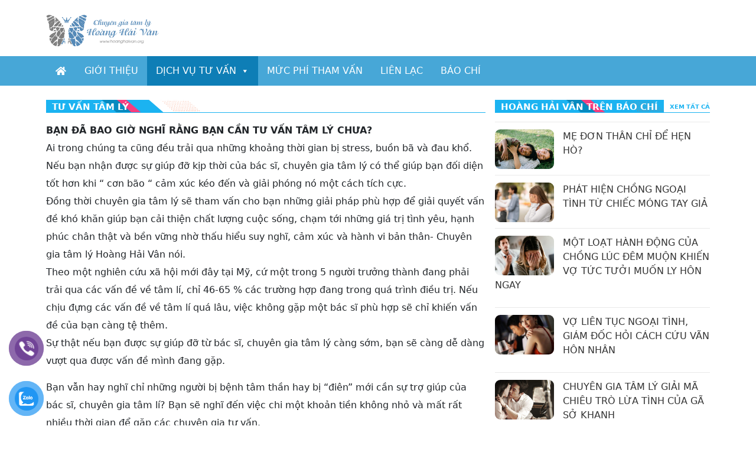

--- FILE ---
content_type: text/html; charset=UTF-8
request_url: https://hoanghaivan.org/tu-van/tu-van-tam-ly/
body_size: 15023
content:
<!DOCTYPE html>
<html lang="en">

<head>
    <meta http-equiv="Content-Type" content="text/html; charset=UTF-8">
    <meta name="viewport" content="width=device-width, initial-scale=1">
            <link rel="shortcut icon" href="https://hoanghaivan.org/wp-content/uploads/2021/08/favicon.png" type="image/x-icon" />
    
    <meta name='robots' content='index, follow, max-image-preview:large, max-snippet:-1, max-video-preview:-1' />

	<!-- This site is optimized with the Yoast SEO plugin v25.6 - https://yoast.com/wordpress/plugins/seo/ -->
	<title>TƯ VẤN TÂM LÝ - Hoanghaivan.org</title>
	<link rel="canonical" href="https://hoanghaivan.org/tu-van/tu-van-tam-ly/" />
	<meta property="og:locale" content="en_US" />
	<meta property="og:type" content="article" />
	<meta property="og:title" content="TƯ VẤN TÂM LÝ - Hoanghaivan.org" />
	<meta property="og:description" content="BẠN ĐÃ BAO GIỜ NGHĨ RẰNG BẠN CẦN TƯ VẤN TÂM LÝ CHƯA? Ai trong chúng ta cũng đều trải qua những khoảng thời gian bị stress, buồn bã và đau khổ. Nếu bạn nhận được sự giúp đỡ kịp thời của bác sĩ, chuyên gia tâm lý có thể giúp bạn đối diện tốt [&hellip;]" />
	<meta property="og:url" content="https://hoanghaivan.org/tu-van/tu-van-tam-ly/" />
	<meta property="og:site_name" content="Hoanghaivan.org" />
	<meta property="article:modified_time" content="2021-09-05T13:22:39+00:00" />
	<meta property="og:image" content="https://i0.wp.com/hoanghaivan.org/wp-content/uploads/2020/08/job-interview.jpg?fit=1024%2C683&ssl=1" />
	<meta property="og:image:width" content="1024" />
	<meta property="og:image:height" content="683" />
	<meta property="og:image:type" content="image/jpeg" />
	<meta name="twitter:card" content="summary_large_image" />
	<meta name="twitter:label1" content="Est. reading time" />
	<meta name="twitter:data1" content="7 minutes" />
	<script type="application/ld+json" class="yoast-schema-graph">{"@context":"https://schema.org","@graph":[{"@type":"WebPage","@id":"https://hoanghaivan.org/tu-van/tu-van-tam-ly/","url":"https://hoanghaivan.org/tu-van/tu-van-tam-ly/","name":"TƯ VẤN TÂM LÝ - Hoanghaivan.org","isPartOf":{"@id":"https://hoanghaivan.org/#website"},"primaryImageOfPage":{"@id":"https://hoanghaivan.org/tu-van/tu-van-tam-ly/#primaryimage"},"image":{"@id":"https://hoanghaivan.org/tu-van/tu-van-tam-ly/#primaryimage"},"thumbnailUrl":"https://hoanghaivan.org/wp-content/uploads/2020/08/job-interview.jpg","datePublished":"2020-08-05T07:17:42+00:00","dateModified":"2021-09-05T13:22:39+00:00","breadcrumb":{"@id":"https://hoanghaivan.org/tu-van/tu-van-tam-ly/#breadcrumb"},"inLanguage":"en-US","potentialAction":[{"@type":"ReadAction","target":["https://hoanghaivan.org/tu-van/tu-van-tam-ly/"]}]},{"@type":"ImageObject","inLanguage":"en-US","@id":"https://hoanghaivan.org/tu-van/tu-van-tam-ly/#primaryimage","url":"https://hoanghaivan.org/wp-content/uploads/2020/08/job-interview.jpg","contentUrl":"https://hoanghaivan.org/wp-content/uploads/2020/08/job-interview.jpg","width":1024,"height":683},{"@type":"BreadcrumbList","@id":"https://hoanghaivan.org/tu-van/tu-van-tam-ly/#breadcrumb","itemListElement":[{"@type":"ListItem","position":1,"name":"Trang chủ","item":"https://hoanghaivan.org/"},{"@type":"ListItem","position":2,"name":"LĨNH VỰC THAM VẤN","item":"https://hoanghaivan.org/tu-van/"},{"@type":"ListItem","position":3,"name":"TƯ VẤN TÂM LÝ"}]},{"@type":"WebSite","@id":"https://hoanghaivan.org/#website","url":"https://hoanghaivan.org/","name":"Hoanghaivan.org","description":"","potentialAction":[{"@type":"SearchAction","target":{"@type":"EntryPoint","urlTemplate":"https://hoanghaivan.org/?s={search_term_string}"},"query-input":{"@type":"PropertyValueSpecification","valueRequired":true,"valueName":"search_term_string"}}],"inLanguage":"en-US"}]}</script>
	<!-- / Yoast SEO plugin. -->


<link rel='dns-prefetch' href='//js.stripe.com' />
<script type="text/javascript">
/* <![CDATA[ */
window._wpemojiSettings = {"baseUrl":"https:\/\/s.w.org\/images\/core\/emoji\/15.0.3\/72x72\/","ext":".png","svgUrl":"https:\/\/s.w.org\/images\/core\/emoji\/15.0.3\/svg\/","svgExt":".svg","source":{"concatemoji":"https:\/\/hoanghaivan.org\/wp-includes\/js\/wp-emoji-release.min.js?ver=6.6.4"}};
/*! This file is auto-generated */
!function(i,n){var o,s,e;function c(e){try{var t={supportTests:e,timestamp:(new Date).valueOf()};sessionStorage.setItem(o,JSON.stringify(t))}catch(e){}}function p(e,t,n){e.clearRect(0,0,e.canvas.width,e.canvas.height),e.fillText(t,0,0);var t=new Uint32Array(e.getImageData(0,0,e.canvas.width,e.canvas.height).data),r=(e.clearRect(0,0,e.canvas.width,e.canvas.height),e.fillText(n,0,0),new Uint32Array(e.getImageData(0,0,e.canvas.width,e.canvas.height).data));return t.every(function(e,t){return e===r[t]})}function u(e,t,n){switch(t){case"flag":return n(e,"\ud83c\udff3\ufe0f\u200d\u26a7\ufe0f","\ud83c\udff3\ufe0f\u200b\u26a7\ufe0f")?!1:!n(e,"\ud83c\uddfa\ud83c\uddf3","\ud83c\uddfa\u200b\ud83c\uddf3")&&!n(e,"\ud83c\udff4\udb40\udc67\udb40\udc62\udb40\udc65\udb40\udc6e\udb40\udc67\udb40\udc7f","\ud83c\udff4\u200b\udb40\udc67\u200b\udb40\udc62\u200b\udb40\udc65\u200b\udb40\udc6e\u200b\udb40\udc67\u200b\udb40\udc7f");case"emoji":return!n(e,"\ud83d\udc26\u200d\u2b1b","\ud83d\udc26\u200b\u2b1b")}return!1}function f(e,t,n){var r="undefined"!=typeof WorkerGlobalScope&&self instanceof WorkerGlobalScope?new OffscreenCanvas(300,150):i.createElement("canvas"),a=r.getContext("2d",{willReadFrequently:!0}),o=(a.textBaseline="top",a.font="600 32px Arial",{});return e.forEach(function(e){o[e]=t(a,e,n)}),o}function t(e){var t=i.createElement("script");t.src=e,t.defer=!0,i.head.appendChild(t)}"undefined"!=typeof Promise&&(o="wpEmojiSettingsSupports",s=["flag","emoji"],n.supports={everything:!0,everythingExceptFlag:!0},e=new Promise(function(e){i.addEventListener("DOMContentLoaded",e,{once:!0})}),new Promise(function(t){var n=function(){try{var e=JSON.parse(sessionStorage.getItem(o));if("object"==typeof e&&"number"==typeof e.timestamp&&(new Date).valueOf()<e.timestamp+604800&&"object"==typeof e.supportTests)return e.supportTests}catch(e){}return null}();if(!n){if("undefined"!=typeof Worker&&"undefined"!=typeof OffscreenCanvas&&"undefined"!=typeof URL&&URL.createObjectURL&&"undefined"!=typeof Blob)try{var e="postMessage("+f.toString()+"("+[JSON.stringify(s),u.toString(),p.toString()].join(",")+"));",r=new Blob([e],{type:"text/javascript"}),a=new Worker(URL.createObjectURL(r),{name:"wpTestEmojiSupports"});return void(a.onmessage=function(e){c(n=e.data),a.terminate(),t(n)})}catch(e){}c(n=f(s,u,p))}t(n)}).then(function(e){for(var t in e)n.supports[t]=e[t],n.supports.everything=n.supports.everything&&n.supports[t],"flag"!==t&&(n.supports.everythingExceptFlag=n.supports.everythingExceptFlag&&n.supports[t]);n.supports.everythingExceptFlag=n.supports.everythingExceptFlag&&!n.supports.flag,n.DOMReady=!1,n.readyCallback=function(){n.DOMReady=!0}}).then(function(){return e}).then(function(){var e;n.supports.everything||(n.readyCallback(),(e=n.source||{}).concatemoji?t(e.concatemoji):e.wpemoji&&e.twemoji&&(t(e.twemoji),t(e.wpemoji)))}))}((window,document),window._wpemojiSettings);
/* ]]> */
</script>
<style id='wp-emoji-styles-inline-css' type='text/css'>

	img.wp-smiley, img.emoji {
		display: inline !important;
		border: none !important;
		box-shadow: none !important;
		height: 1em !important;
		width: 1em !important;
		margin: 0 0.07em !important;
		vertical-align: -0.1em !important;
		background: none !important;
		padding: 0 !important;
	}
</style>
<link rel='stylesheet' id='wp-block-library-css' href='https://hoanghaivan.org/wp-includes/css/dist/block-library/style.min.css?ver=6.6.4' type='text/css' media='all' />
<style id='classic-theme-styles-inline-css' type='text/css'>
/*! This file is auto-generated */
.wp-block-button__link{color:#fff;background-color:#32373c;border-radius:9999px;box-shadow:none;text-decoration:none;padding:calc(.667em + 2px) calc(1.333em + 2px);font-size:1.125em}.wp-block-file__button{background:#32373c;color:#fff;text-decoration:none}
</style>
<style id='global-styles-inline-css' type='text/css'>
:root{--wp--preset--aspect-ratio--square: 1;--wp--preset--aspect-ratio--4-3: 4/3;--wp--preset--aspect-ratio--3-4: 3/4;--wp--preset--aspect-ratio--3-2: 3/2;--wp--preset--aspect-ratio--2-3: 2/3;--wp--preset--aspect-ratio--16-9: 16/9;--wp--preset--aspect-ratio--9-16: 9/16;--wp--preset--color--black: #000000;--wp--preset--color--cyan-bluish-gray: #abb8c3;--wp--preset--color--white: #ffffff;--wp--preset--color--pale-pink: #f78da7;--wp--preset--color--vivid-red: #cf2e2e;--wp--preset--color--luminous-vivid-orange: #ff6900;--wp--preset--color--luminous-vivid-amber: #fcb900;--wp--preset--color--light-green-cyan: #7bdcb5;--wp--preset--color--vivid-green-cyan: #00d084;--wp--preset--color--pale-cyan-blue: #8ed1fc;--wp--preset--color--vivid-cyan-blue: #0693e3;--wp--preset--color--vivid-purple: #9b51e0;--wp--preset--gradient--vivid-cyan-blue-to-vivid-purple: linear-gradient(135deg,rgba(6,147,227,1) 0%,rgb(155,81,224) 100%);--wp--preset--gradient--light-green-cyan-to-vivid-green-cyan: linear-gradient(135deg,rgb(122,220,180) 0%,rgb(0,208,130) 100%);--wp--preset--gradient--luminous-vivid-amber-to-luminous-vivid-orange: linear-gradient(135deg,rgba(252,185,0,1) 0%,rgba(255,105,0,1) 100%);--wp--preset--gradient--luminous-vivid-orange-to-vivid-red: linear-gradient(135deg,rgba(255,105,0,1) 0%,rgb(207,46,46) 100%);--wp--preset--gradient--very-light-gray-to-cyan-bluish-gray: linear-gradient(135deg,rgb(238,238,238) 0%,rgb(169,184,195) 100%);--wp--preset--gradient--cool-to-warm-spectrum: linear-gradient(135deg,rgb(74,234,220) 0%,rgb(151,120,209) 20%,rgb(207,42,186) 40%,rgb(238,44,130) 60%,rgb(251,105,98) 80%,rgb(254,248,76) 100%);--wp--preset--gradient--blush-light-purple: linear-gradient(135deg,rgb(255,206,236) 0%,rgb(152,150,240) 100%);--wp--preset--gradient--blush-bordeaux: linear-gradient(135deg,rgb(254,205,165) 0%,rgb(254,45,45) 50%,rgb(107,0,62) 100%);--wp--preset--gradient--luminous-dusk: linear-gradient(135deg,rgb(255,203,112) 0%,rgb(199,81,192) 50%,rgb(65,88,208) 100%);--wp--preset--gradient--pale-ocean: linear-gradient(135deg,rgb(255,245,203) 0%,rgb(182,227,212) 50%,rgb(51,167,181) 100%);--wp--preset--gradient--electric-grass: linear-gradient(135deg,rgb(202,248,128) 0%,rgb(113,206,126) 100%);--wp--preset--gradient--midnight: linear-gradient(135deg,rgb(2,3,129) 0%,rgb(40,116,252) 100%);--wp--preset--font-size--small: 13px;--wp--preset--font-size--medium: 20px;--wp--preset--font-size--large: 36px;--wp--preset--font-size--x-large: 42px;--wp--preset--spacing--20: 0.44rem;--wp--preset--spacing--30: 0.67rem;--wp--preset--spacing--40: 1rem;--wp--preset--spacing--50: 1.5rem;--wp--preset--spacing--60: 2.25rem;--wp--preset--spacing--70: 3.38rem;--wp--preset--spacing--80: 5.06rem;--wp--preset--shadow--natural: 6px 6px 9px rgba(0, 0, 0, 0.2);--wp--preset--shadow--deep: 12px 12px 50px rgba(0, 0, 0, 0.4);--wp--preset--shadow--sharp: 6px 6px 0px rgba(0, 0, 0, 0.2);--wp--preset--shadow--outlined: 6px 6px 0px -3px rgba(255, 255, 255, 1), 6px 6px rgba(0, 0, 0, 1);--wp--preset--shadow--crisp: 6px 6px 0px rgba(0, 0, 0, 1);}:where(.is-layout-flex){gap: 0.5em;}:where(.is-layout-grid){gap: 0.5em;}body .is-layout-flex{display: flex;}.is-layout-flex{flex-wrap: wrap;align-items: center;}.is-layout-flex > :is(*, div){margin: 0;}body .is-layout-grid{display: grid;}.is-layout-grid > :is(*, div){margin: 0;}:where(.wp-block-columns.is-layout-flex){gap: 2em;}:where(.wp-block-columns.is-layout-grid){gap: 2em;}:where(.wp-block-post-template.is-layout-flex){gap: 1.25em;}:where(.wp-block-post-template.is-layout-grid){gap: 1.25em;}.has-black-color{color: var(--wp--preset--color--black) !important;}.has-cyan-bluish-gray-color{color: var(--wp--preset--color--cyan-bluish-gray) !important;}.has-white-color{color: var(--wp--preset--color--white) !important;}.has-pale-pink-color{color: var(--wp--preset--color--pale-pink) !important;}.has-vivid-red-color{color: var(--wp--preset--color--vivid-red) !important;}.has-luminous-vivid-orange-color{color: var(--wp--preset--color--luminous-vivid-orange) !important;}.has-luminous-vivid-amber-color{color: var(--wp--preset--color--luminous-vivid-amber) !important;}.has-light-green-cyan-color{color: var(--wp--preset--color--light-green-cyan) !important;}.has-vivid-green-cyan-color{color: var(--wp--preset--color--vivid-green-cyan) !important;}.has-pale-cyan-blue-color{color: var(--wp--preset--color--pale-cyan-blue) !important;}.has-vivid-cyan-blue-color{color: var(--wp--preset--color--vivid-cyan-blue) !important;}.has-vivid-purple-color{color: var(--wp--preset--color--vivid-purple) !important;}.has-black-background-color{background-color: var(--wp--preset--color--black) !important;}.has-cyan-bluish-gray-background-color{background-color: var(--wp--preset--color--cyan-bluish-gray) !important;}.has-white-background-color{background-color: var(--wp--preset--color--white) !important;}.has-pale-pink-background-color{background-color: var(--wp--preset--color--pale-pink) !important;}.has-vivid-red-background-color{background-color: var(--wp--preset--color--vivid-red) !important;}.has-luminous-vivid-orange-background-color{background-color: var(--wp--preset--color--luminous-vivid-orange) !important;}.has-luminous-vivid-amber-background-color{background-color: var(--wp--preset--color--luminous-vivid-amber) !important;}.has-light-green-cyan-background-color{background-color: var(--wp--preset--color--light-green-cyan) !important;}.has-vivid-green-cyan-background-color{background-color: var(--wp--preset--color--vivid-green-cyan) !important;}.has-pale-cyan-blue-background-color{background-color: var(--wp--preset--color--pale-cyan-blue) !important;}.has-vivid-cyan-blue-background-color{background-color: var(--wp--preset--color--vivid-cyan-blue) !important;}.has-vivid-purple-background-color{background-color: var(--wp--preset--color--vivid-purple) !important;}.has-black-border-color{border-color: var(--wp--preset--color--black) !important;}.has-cyan-bluish-gray-border-color{border-color: var(--wp--preset--color--cyan-bluish-gray) !important;}.has-white-border-color{border-color: var(--wp--preset--color--white) !important;}.has-pale-pink-border-color{border-color: var(--wp--preset--color--pale-pink) !important;}.has-vivid-red-border-color{border-color: var(--wp--preset--color--vivid-red) !important;}.has-luminous-vivid-orange-border-color{border-color: var(--wp--preset--color--luminous-vivid-orange) !important;}.has-luminous-vivid-amber-border-color{border-color: var(--wp--preset--color--luminous-vivid-amber) !important;}.has-light-green-cyan-border-color{border-color: var(--wp--preset--color--light-green-cyan) !important;}.has-vivid-green-cyan-border-color{border-color: var(--wp--preset--color--vivid-green-cyan) !important;}.has-pale-cyan-blue-border-color{border-color: var(--wp--preset--color--pale-cyan-blue) !important;}.has-vivid-cyan-blue-border-color{border-color: var(--wp--preset--color--vivid-cyan-blue) !important;}.has-vivid-purple-border-color{border-color: var(--wp--preset--color--vivid-purple) !important;}.has-vivid-cyan-blue-to-vivid-purple-gradient-background{background: var(--wp--preset--gradient--vivid-cyan-blue-to-vivid-purple) !important;}.has-light-green-cyan-to-vivid-green-cyan-gradient-background{background: var(--wp--preset--gradient--light-green-cyan-to-vivid-green-cyan) !important;}.has-luminous-vivid-amber-to-luminous-vivid-orange-gradient-background{background: var(--wp--preset--gradient--luminous-vivid-amber-to-luminous-vivid-orange) !important;}.has-luminous-vivid-orange-to-vivid-red-gradient-background{background: var(--wp--preset--gradient--luminous-vivid-orange-to-vivid-red) !important;}.has-very-light-gray-to-cyan-bluish-gray-gradient-background{background: var(--wp--preset--gradient--very-light-gray-to-cyan-bluish-gray) !important;}.has-cool-to-warm-spectrum-gradient-background{background: var(--wp--preset--gradient--cool-to-warm-spectrum) !important;}.has-blush-light-purple-gradient-background{background: var(--wp--preset--gradient--blush-light-purple) !important;}.has-blush-bordeaux-gradient-background{background: var(--wp--preset--gradient--blush-bordeaux) !important;}.has-luminous-dusk-gradient-background{background: var(--wp--preset--gradient--luminous-dusk) !important;}.has-pale-ocean-gradient-background{background: var(--wp--preset--gradient--pale-ocean) !important;}.has-electric-grass-gradient-background{background: var(--wp--preset--gradient--electric-grass) !important;}.has-midnight-gradient-background{background: var(--wp--preset--gradient--midnight) !important;}.has-small-font-size{font-size: var(--wp--preset--font-size--small) !important;}.has-medium-font-size{font-size: var(--wp--preset--font-size--medium) !important;}.has-large-font-size{font-size: var(--wp--preset--font-size--large) !important;}.has-x-large-font-size{font-size: var(--wp--preset--font-size--x-large) !important;}
:where(.wp-block-post-template.is-layout-flex){gap: 1.25em;}:where(.wp-block-post-template.is-layout-grid){gap: 1.25em;}
:where(.wp-block-columns.is-layout-flex){gap: 2em;}:where(.wp-block-columns.is-layout-grid){gap: 2em;}
:root :where(.wp-block-pullquote){font-size: 1.5em;line-height: 1.6;}
</style>
<link rel='stylesheet' id='contact-form-7-css' href='https://hoanghaivan.org/wp-content/plugins/contact-form-7/includes/css/styles.css?ver=6.0.6' type='text/css' media='all' />
<link rel='stylesheet' id='wpecpp-css' href='https://hoanghaivan.org/wp-content/plugins/wp-ecommerce-paypal/assets/css/wpecpp.css?ver=2.0.3' type='text/css' media='all' />
<link rel='stylesheet' id='pzf-style-css' href='https://hoanghaivan.org/wp-content/plugins/button-contact-vr/legacy/css/style.css?ver=1' type='text/css' media='all' />
<link rel='stylesheet' id='megamenu-css' href='https://hoanghaivan.org/wp-content/uploads/maxmegamenu/style.css?ver=01d79c' type='text/css' media='all' />
<link rel='stylesheet' id='dashicons-css' href='https://hoanghaivan.org/wp-includes/css/dashicons.min.css?ver=6.6.4' type='text/css' media='all' />
<link rel='stylesheet' id='megamenu-genericons-css' href='https://hoanghaivan.org/wp-content/plugins/megamenu-pro/icons/genericons/genericons/genericons.css?ver=2.1.1' type='text/css' media='all' />
<link rel='stylesheet' id='megamenu-fontawesome-css' href='https://hoanghaivan.org/wp-content/plugins/megamenu-pro/icons/fontawesome/css/font-awesome.min.css?ver=2.1.1' type='text/css' media='all' />
<link rel='stylesheet' id='megamenu-fontawesome5-css' href='https://hoanghaivan.org/wp-content/plugins/megamenu-pro/icons/fontawesome5/css/all.min.css?ver=2.1.1' type='text/css' media='all' />
<link rel='stylesheet' id='ez-icomoon-css' href='https://hoanghaivan.org/wp-content/plugins/netweb-easy-table-of-contents/vendor/icomoon/style.min.css?ver=2.0.17' type='text/css' media='all' />
<link rel='stylesheet' id='ez-toc-css' href='https://hoanghaivan.org/wp-content/plugins/netweb-easy-table-of-contents/assets/css/screen.min.css?ver=2.0.17' type='text/css' media='all' />
<style id='ez-toc-inline-css' type='text/css'>
div#ez-toc-container p.ez-toc-title {font-size: 120%;}div#ez-toc-container p.ez-toc-title {font-weight: 500;}div#ez-toc-container ul li {font-size: 95%;}
</style>
<script type="text/javascript" src="https://hoanghaivan.org/wp-includes/js/jquery/jquery.min.js?ver=3.7.1" id="jquery-core-js"></script>
<script type="text/javascript" src="https://hoanghaivan.org/wp-includes/js/jquery/jquery-migrate.min.js?ver=3.4.1" id="jquery-migrate-js"></script>
<link rel="https://api.w.org/" href="https://hoanghaivan.org/wp-json/" /><link rel="alternate" title="JSON" type="application/json" href="https://hoanghaivan.org/wp-json/wp/v2/pages/473" /><link rel="EditURI" type="application/rsd+xml" title="RSD" href="https://hoanghaivan.org/xmlrpc.php?rsd" />
<meta name="generator" content="WordPress 6.6.4" />
<link rel='shortlink' href='https://hoanghaivan.org/?p=473' />
<link rel="alternate" title="oEmbed (JSON)" type="application/json+oembed" href="https://hoanghaivan.org/wp-json/oembed/1.0/embed?url=https%3A%2F%2Fhoanghaivan.org%2Ftu-van%2Ftu-van-tam-ly%2F" />
<link rel="alternate" title="oEmbed (XML)" type="text/xml+oembed" href="https://hoanghaivan.org/wp-json/oembed/1.0/embed?url=https%3A%2F%2Fhoanghaivan.org%2Ftu-van%2Ftu-van-tam-ly%2F&#038;format=xml" />
		<script>
			document.documentElement.className = document.documentElement.className.replace( 'no-js', 'js' );
		</script>
				<style>
			.no-js img.lazyload { display: none; }
			figure.wp-block-image img.lazyloading { min-width: 150px; }
							.lazyload, .lazyloading { opacity: 0; }
				.lazyloaded {
					opacity: 1;
					transition: opacity 400ms;
					transition-delay: 0ms;
				}
					</style>
				<style type="text/css" id="wp-custom-css">
			.wp-block-columns {
    display: flex;
    margin-bottom: 1.75em;
    box-sizing: border-box;
    flex-wrap: wrap!important;
    align-items: normal!important;
}		</style>
		<style type="text/css">/** Mega Menu CSS: fs **/</style>


    <!-- Bootstrap CSS -->
    <link href="https://cdn.jsdelivr.net/npm/bootstrap@5.0.2/dist/css/bootstrap.min.css" rel="stylesheet" integrity="sha384-EVSTQN3/azprG1Anm3QDgpJLIm9Nao0Yz1ztcQTwFspd3yD65VohhpuuCOmLASjC" crossorigin="anonymous">
    <script src="https://cdn.jsdelivr.net/npm/bootstrap@5.0.2/dist/js/bootstrap.bundle.min.js" integrity="sha384-MrcW6ZMFYlzcLA8Nl+NtUVF0sA7MsXsP1UyJoMp4YLEuNSfAP+JcXn/tWtIaxVXM" crossorigin="anonymous"></script>
    <script src="https://ajax.googleapis.com/ajax/libs/jquery/2.1.1/jquery.min.js"></script>
    <link type="text/css" rel="stylesheet" href="https://hoanghaivan.org/wp-content/themes/hoanghaivan/style.css" media="screen,projection">


    <link href="https://hoanghaivan.org/wp-content/themes/hoanghaivan/fontawesome-5/css/fontawesome.css" rel="stylesheet">
    <link href="https://hoanghaivan.org/wp-content/themes/hoanghaivan/fontawesome-5/css/brands.css" rel="stylesheet">
    <link href="https://hoanghaivan.org/wp-content/themes/hoanghaivan/fontawesome-5/css/solid.css" rel="stylesheet">

    <link rel="stylesheet" type="text/css" href="https://hoanghaivan.org/wp-content/themes/hoanghaivan/slick/slick.css">
    <link rel="stylesheet" type="text/css" href="https://hoanghaivan.org/wp-content/themes/hoanghaivan/slick/slick-theme.css">



</head>

<body>
    <div class="header-netweb-top">
    <div class="container ">
        <div class="row">
            <div class="col-sm-12 hide-mobile">
                <div class="logo-ok">
                    <a href="https://hoanghaivan.org/"> <img  data-src='https://hoanghaivan.org/wp-content/uploads/2024/02/logo9-ngang.png' class='lazyload' src='[data-uri]'><noscript><img  data-src='https://hoanghaivan.org/wp-content/uploads/2024/02/logo9-ngang.png' class='lazyload' src='[data-uri]'><noscript><img src="https://hoanghaivan.org/wp-content/uploads/2024/02/logo9-ngang.png"></noscript></noscript></a>
                </div>
            </div>

            <div class="col-sm-12 display-mobile">
                <div class="menu-netweb-mobile">
                    <div id="mega-menu-wrap-menu_mobie" class="mega-menu-wrap"><div class="mega-menu-toggle"><div class="mega-toggle-blocks-left"><div class='mega-toggle-block mega-logo-block mega-toggle-block-1' id='mega-toggle-block-1'><a class="mega-menu-logo" href="https://hoanghaivan.org/" target="_self"><img  data-src="https://hoanghaivan.org/wp-content/uploads/2024/02/logo9-ngang-mobile1.jpg" class="mega-menu-logo lazyload" src="[data-uri]" /><noscript><img  data-src="https://hoanghaivan.org/wp-content/uploads/2024/02/logo9-ngang-mobile1.jpg" class="mega-menu-logo lazyload" src="[data-uri]" /><noscript><img class="mega-menu-logo" src="https://hoanghaivan.org/wp-content/uploads/2024/02/logo9-ngang-mobile1.jpg" /></noscript></noscript></a></div></div><div class="mega-toggle-blocks-center"></div><div class="mega-toggle-blocks-right"><div class='mega-toggle-block mega-menu-toggle-animated-block mega-toggle-block-2' id='mega-toggle-block-2'><button aria-label="Toggle Menu" class="mega-toggle-animated mega-toggle-animated-slider" type="button" aria-expanded="false">
                  <span class="mega-toggle-animated-box">
                    <span class="mega-toggle-animated-inner"></span>
                  </span>
                </button></div></div></div><ul id="mega-menu-menu_mobie" class="mega-menu max-mega-menu mega-menu-horizontal mega-no-js" data-event="hover_intent" data-effect="fade_up" data-effect-speed="200" data-effect-mobile="disabled" data-effect-speed-mobile="0" data-mobile-force-width="false" data-second-click="go" data-document-click="collapse" data-vertical-behaviour="standard" data-breakpoint="768" data-unbind="true" data-mobile-state="collapse_all" data-mobile-direction="vertical" data-hover-intent-timeout="300" data-hover-intent-interval="100"><li class="mega-hide-mobile mega-menu-item mega-menu-item-type-post_type mega-menu-item-object-page mega-menu-item-home mega-align-bottom-left mega-menu-flyout mega-has-icon mega-icon-left mega-hide-text mega-menu-item-2269 hide-mobile" id="mega-menu-item-2269"><a class="fas fa-home mega-menu-link" href="https://hoanghaivan.org/" tabindex="0" aria-label="Trang chủ"></a></li><li class="mega-menu-item mega-menu-item-type-post_type mega-menu-item-object-page mega-align-bottom-left mega-menu-flyout mega-menu-item-785" id="mega-menu-item-785"><a class="mega-menu-link" href="https://hoanghaivan.org/gioi-thieu/" tabindex="0">Giới thiệu</a></li><li class="mega-menu-item mega-menu-item-type-post_type mega-menu-item-object-page mega-current-page-ancestor mega-current-menu-ancestor mega-current-menu-parent mega-current-page-parent mega-current_page_parent mega-current_page_ancestor mega-menu-item-has-children mega-align-bottom-left mega-menu-flyout mega-menu-item-777" id="mega-menu-item-777"><a class="mega-menu-link" href="https://hoanghaivan.org/tu-van/" aria-expanded="false" tabindex="0">DỊCH VỤ TƯ VẤN<span class="mega-indicator" aria-hidden="true"></span></a>
<ul class="mega-sub-menu">
<li class="mega-menu-item mega-menu-item-type-post_type mega-menu-item-object-page mega-current-menu-item mega-page_item mega-page-item-473 mega-current_page_item mega-menu-item-780" id="mega-menu-item-780"><a class="mega-menu-link" href="https://hoanghaivan.org/tu-van/tu-van-tam-ly/" aria-current="page">Tư vấn tâm lý</a></li><li class="mega-menu-item mega-menu-item-type-post_type mega-menu-item-object-page mega-menu-item-779" id="mega-menu-item-779"><a class="mega-menu-link" href="https://hoanghaivan.org/tu-van/tu-van-hon-nhan/">Tư vấn hôn nhân</a></li><li class="mega-menu-item mega-menu-item-type-post_type mega-menu-item-object-page mega-menu-item-778" id="mega-menu-item-778"><a class="mega-menu-link" href="https://hoanghaivan.org/tu-van/tu-van-ngoai-tinh/">Ngoại tình &#038; Ly hôn</a></li><li class="mega-menu-item mega-menu-item-type-post_type mega-menu-item-object-page mega-menu-item-774" id="mega-menu-item-774"><a class="mega-menu-link" href="https://hoanghaivan.org/tu-van-tam-ly-tre-em/">Tư vấn tâm lý trẻ em</a></li></ul>
</li><li class="mega-menu-item mega-menu-item-type-post_type mega-menu-item-object-page mega-align-bottom-left mega-menu-flyout mega-menu-item-3089" id="mega-menu-item-3089"><a class="mega-menu-link" href="https://hoanghaivan.org/muc-phi-tham-van/" tabindex="0">MỨC PHÍ THAM VẤN</a></li><li class="mega-menu-item mega-menu-item-type-post_type mega-menu-item-object-page mega-align-bottom-left mega-menu-flyout mega-menu-item-775" id="mega-menu-item-775"><a class="mega-menu-link" href="https://hoanghaivan.org/lien-lac/" tabindex="0">Liên lạc</a></li><li class="mega-menu-item mega-menu-item-type-taxonomy mega-menu-item-object-category mega-align-bottom-left mega-menu-flyout mega-menu-item-2504" id="mega-menu-item-2504"><a class="mega-menu-link" href="https://hoanghaivan.org/hoang-hai-van-tren-bao-chi/" tabindex="0">Báo chí</a></li></ul></div>                </div>
            </div>
        </div>
    </div>
</div>
<div class="header-main-netweb">
    <div class="container">
        <div class="row">
            <div class="col-sm-12 hide-mobile">
                <div id="mega-menu-wrap-header_menu" class="mega-menu-wrap"><div class="mega-menu-toggle"><div class="mega-toggle-blocks-left"><div class='mega-toggle-block mega-logo-block mega-toggle-block-1' id='mega-toggle-block-1'><a class="mega-menu-logo" href="https://hoanghaivan.org/" target="_self"><img  data-src="https://hoanghaivan.org/wp-content/uploads/2024/02/logo9-ngang-mobile1.jpg" class="mega-menu-logo lazyload" src="[data-uri]" /><noscript><img  data-src="https://hoanghaivan.org/wp-content/uploads/2024/02/logo9-ngang-mobile1.jpg" class="mega-menu-logo lazyload" src="[data-uri]" /><noscript><img class="mega-menu-logo" src="https://hoanghaivan.org/wp-content/uploads/2024/02/logo9-ngang-mobile1.jpg" /></noscript></noscript></a></div></div><div class="mega-toggle-blocks-center"></div><div class="mega-toggle-blocks-right"><div class='mega-toggle-block mega-menu-toggle-animated-block mega-toggle-block-2' id='mega-toggle-block-2'><button aria-label="Toggle Menu" class="mega-toggle-animated mega-toggle-animated-slider" type="button" aria-expanded="false">
                  <span class="mega-toggle-animated-box">
                    <span class="mega-toggle-animated-inner"></span>
                  </span>
                </button></div></div></div><ul id="mega-menu-header_menu" class="mega-menu max-mega-menu mega-menu-horizontal mega-no-js" data-event="hover_intent" data-effect="fade_up" data-effect-speed="200" data-effect-mobile="disabled" data-effect-speed-mobile="0" data-mobile-force-width="false" data-second-click="go" data-document-click="collapse" data-vertical-behaviour="standard" data-breakpoint="768" data-unbind="true" data-mobile-state="collapse_all" data-mobile-direction="vertical" data-hover-intent-timeout="300" data-hover-intent-interval="100"><li class="mega-hide-mobile mega-menu-item mega-menu-item-type-post_type mega-menu-item-object-page mega-menu-item-home mega-align-bottom-left mega-menu-flyout mega-has-icon mega-icon-left mega-hide-text mega-menu-item-2269 hide-mobile" id="mega-menu-item-2269"><a class="fas fa-home mega-menu-link" href="https://hoanghaivan.org/" tabindex="0" aria-label="Trang chủ"></a></li><li class="mega-menu-item mega-menu-item-type-post_type mega-menu-item-object-page mega-align-bottom-left mega-menu-flyout mega-menu-item-785" id="mega-menu-item-785"><a class="mega-menu-link" href="https://hoanghaivan.org/gioi-thieu/" tabindex="0">Giới thiệu</a></li><li class="mega-menu-item mega-menu-item-type-post_type mega-menu-item-object-page mega-current-page-ancestor mega-current-menu-ancestor mega-current-menu-parent mega-current-page-parent mega-current_page_parent mega-current_page_ancestor mega-menu-item-has-children mega-align-bottom-left mega-menu-flyout mega-menu-item-777" id="mega-menu-item-777"><a class="mega-menu-link" href="https://hoanghaivan.org/tu-van/" aria-expanded="false" tabindex="0">DỊCH VỤ TƯ VẤN<span class="mega-indicator" aria-hidden="true"></span></a>
<ul class="mega-sub-menu">
<li class="mega-menu-item mega-menu-item-type-post_type mega-menu-item-object-page mega-current-menu-item mega-page_item mega-page-item-473 mega-current_page_item mega-menu-item-780" id="mega-menu-item-780"><a class="mega-menu-link" href="https://hoanghaivan.org/tu-van/tu-van-tam-ly/" aria-current="page">Tư vấn tâm lý</a></li><li class="mega-menu-item mega-menu-item-type-post_type mega-menu-item-object-page mega-menu-item-779" id="mega-menu-item-779"><a class="mega-menu-link" href="https://hoanghaivan.org/tu-van/tu-van-hon-nhan/">Tư vấn hôn nhân</a></li><li class="mega-menu-item mega-menu-item-type-post_type mega-menu-item-object-page mega-menu-item-778" id="mega-menu-item-778"><a class="mega-menu-link" href="https://hoanghaivan.org/tu-van/tu-van-ngoai-tinh/">Ngoại tình &#038; Ly hôn</a></li><li class="mega-menu-item mega-menu-item-type-post_type mega-menu-item-object-page mega-menu-item-774" id="mega-menu-item-774"><a class="mega-menu-link" href="https://hoanghaivan.org/tu-van-tam-ly-tre-em/">Tư vấn tâm lý trẻ em</a></li></ul>
</li><li class="mega-menu-item mega-menu-item-type-post_type mega-menu-item-object-page mega-align-bottom-left mega-menu-flyout mega-menu-item-3089" id="mega-menu-item-3089"><a class="mega-menu-link" href="https://hoanghaivan.org/muc-phi-tham-van/" tabindex="0">MỨC PHÍ THAM VẤN</a></li><li class="mega-menu-item mega-menu-item-type-post_type mega-menu-item-object-page mega-align-bottom-left mega-menu-flyout mega-menu-item-775" id="mega-menu-item-775"><a class="mega-menu-link" href="https://hoanghaivan.org/lien-lac/" tabindex="0">Liên lạc</a></li><li class="mega-menu-item mega-menu-item-type-taxonomy mega-menu-item-object-category mega-align-bottom-left mega-menu-flyout mega-menu-item-2504" id="mega-menu-item-2504"><a class="mega-menu-link" href="https://hoanghaivan.org/hoang-hai-van-tren-bao-chi/" tabindex="0">Báo chí</a></li></ul></div>            </div>
        </div>
    </div>
</div>
<br>
<div class="container">
    <div class="row">
        <div class="col-sm-8 content-bv-tt">


            <div class="flex-1 pr-15">
                <div class="caption-more-detail">
                    <div class="caption">
                        <!-- <a class="title" href="#" title="Tin mới nhất">
                            <span>Mới nhất</span>
                        </a> -->

                        <a class="title" href="https://hoanghaivan.org/tu-van/tu-van-tam-ly/">

                            <span>
                                TƯ VẤN TÂM LÝ                            </span>
                        </a>
                    </div>
                </div>



                <p><strong>BẠN ĐÃ BAO GIỜ NGHĨ RẰNG BẠN CẦN TƯ VẤN TÂM LÝ CHƯA?</strong><br />
Ai trong chúng ta cũng đều trải qua những khoảng thời gian bị stress, buồn bã và đau khổ. Nếu bạn nhận được sự giúp đỡ kịp thời của bác sĩ, chuyên gia tâm lý có thể giúp bạn đối diện tốt hơn khi “ cơn bão “ cảm xúc kéo đến và giải phóng nó một cách tích cực.<br />
Đồng thời chuyên gia tâm lý sẽ tham vấn cho bạn những giải pháp phù hợp để giải quyết vấn đề khó khăn giúp bạn cải thiện chất lượng cuộc sống, chạm tới những giá trị tình yêu, hạnh phúc chân thật và bền vững nhờ thấu hiểu suy nghĩ, cảm xúc và hành vi bản thân- Chuyên gia tâm lý Hoàng Hải Vân nói.<br />
Theo một nghiên cứu xã hội mới đây tại Mỹ, cứ một trong 5 người trưởng thành đang phải trải qua các vấn đề về tâm lí, chỉ 46-65 % các trường hợp đang trong quá trình điều trị. Nếu chịu đựng các vấn đề về tâm lí quá lâu, việc không gặp một bác sĩ phù hợp sẽ chỉ khiến vấn đề của bạn càng tệ thêm.<br />
Sự thật nếu bạn được sự giúp đỡ từ bác sĩ, chuyên gia tâm lý càng sớm, bạn sẽ càng dễ dàng vượt qua được vấn đề mình đang gặp.</p>
<p>Bạn vẫn hay nghĩ chỉ những người bị bệnh tâm thần hay bị “điên” mới cần sự trợ giúp của bác sĩ, chuyên gia tâm lí? Bạn sẽ nghĩ đến việc chi một khoản tiền không nhỏ và mất rất nhiều thời gian để gặp các chuyên gia tư vấn.<br />
“Điều này không hoàn toàn đúng”-Bác sĩ tâm lý Mary Alvord chia sẻ. “Việc điều trị của bạn không nhất thiết phải diễn ra mỗi ngày, tôi có một vài bệnh nhân chỉ gặp tôi hai lần trong năm để được tư vấn và có các liệu pháp về các hành vi nhận thức của mình”. Và mặc dù việc điều trị có hơi đắt đỏ, thế nhưng bạn vẫn có nhiều lựa chọn khác bởi hiện nay có khá nhiều trung tâm và bác sĩ sẽ căn cứ vào khả năng tài chính của bạn để điều trị phù hợp nhất.</p>
<p>Vậy những dấu hiệu nào khiến bạn nên cân nhắc việc đặt một cuộc hẹn ngay với một chuyên gia tâm lí?</p>
<ol>
<li>Bạn cảm thấy mọi thứ thật nặng nề</li>
</ol>
<p>“Chúng ta đều trải qua cảm giác giận dữ và buồn bã, thế nhưng mức độ của chúng thế nào và có xảy ra thường xuyên không?” là câu hỏi của bác sĩ Alvord đặt ra.</p>
<p>Khi một thứ thách mới xuất hiện, bạn có giả định ngay một viễn cảnh tồi tệ nhất sẽ xảy đến? Biểu hiện nặng nề này của sự lo lắng sẽ trầm trọng hóa mọi thứ và khiến cơ thể bạn bị suy nhược.“Nó có thể khiến bạn tê liệt, dẫn đến những cơn hoảng loạn và thậm chí làm bạn lãng tránh mọi thứ”, bác sĩ Alvord nói.<br />
” Nếu cuộc sống của bạn trở nên quá bó buộc chỉ vì bạn lãng tránh quá nhiều, có thể đây là lúc bạn nên tìm một người nào đó để giúp đỡ”.</p>
<ol start="2">
<li>Bạn vừa trải qua một bi kịch và không thể ngừng nghĩ về nó</li>
</ol>
<p>Nỗi đau khi mất một người thân trong gia đình, vừa ly hôn hay bị người yêu, bạn đời phản bội sẽ cần sự tư vấn từ người khác. Chúng ta có khuynh hướng nghĩ rằng những cảm giác này sẽ nhanh chóng biến mất nhưng không phải trường hợp nào cũng được như vậy. Nỗi đau mất mát sẽ làm suy giảm khả năng làm việc hàng ngày của bạn hay thậm chí khiến bạn muốn lẩn tránh khỏi gia đình và các mối quan hệ xã hội.<br />
Nếu bạn cảm thấy không muốn hòa nhập cùng cuộc sống hoặc những người xung quanh nhận thấy điều đó, có lẽ bạn cần nói chuyện với một ai đó về vấn đề này. Ngược lại, nhiều người phản ứng với sự mất mát một cách thất thường, hay phấn khích quá mức khi đang cùng bạn bè và người thân hay không thể ngủ được. Đây cũng là những dấu hiệu cần gặp chuyên gia tư vấn tâm lý.</p>
<ol start="3">
<li>Bạn gặp những cơn đau đầu liên tục, những cơn đau dạ dày và hệ thống miễn dịch ngày càng yếu</li>
</ol>
<p>Nếu bạn đang buồn bực về điều gì đó, điều này sẽ ảnh hưởng đến cơ thể bạn. Các nghiên cứu đã xác định stress kéo dài sẽ gây ra nhiều tổn thương vật lý, bao gồm những cơn đau dạ dày, đau đầu, bị cảm thường xuyên hay thậm chí là giảm ham muốn tình dục. Ngoài ra cũng có nhiều trường hợp bị đau cơ và đau cổ, đó chính là những dấu hiệu bạn đang bị trầm cảm nặng.</p>
<ol start="4">
<li>Bạn phải dùng chất kích thích để đối mặt</li>
</ol>
<p>Nếu bạn thấy mình đang uống rượu hay sử dụng một số loại thuốc với liều lượng lớn hơn, hay thậm chí đó chỉ mới là những suy nghĩ tới việc dùng chất kích thích – đây chính là dấu hiệu bạn đang muốn làm tê liệt những cảm xúc mà đáng ra phải bạn phải đối mặt.<br />
Thức ăn cũng có thể được liệt kê trong phần này. Việc thay đổi khẩu phần ăn thể hiện mọi thứ đang không ổn với bạn. Việc ăn nhiều hơn bình thường hay không muốn ăn, cả hai đều là các dấu hiệu cho thấy bạn phải đang đối mặt với stress.</p>
<ol start="5">
<li>Bạn nhận những phản hồi xấu trong công việc</li>
</ol>
<p>Thay đổi năng suất lao động khá phổ biến đối với những trường hợp đang gặp vấn đề về tâm lí và cảm xúc. Bạn có thể cảm thấy không muốn gắn bó với công việc, thậm chí đó từng là công việc khiến bạn cảm thấy hạnh phúc. Bên cạnh sự thay đổi về việc tập trung, bạn có thể nhận được những phản hồi không tốt từ sếp hay các đồng nghiệp về chất lượng công việc. Và đây có thể là thời điểm bạn nên tìm đến một chuyên gia.<br />
“Người trưởng thành dành hầu hết thời gian với công việc, vì vậy những người thấy được điều này phải nên thông cảm với ho, cũng như trong gia đình vậy.” Reidenberg nói.</p>
<ol start="6">
<li>Bạn không muốn tham gia những hoạt động mà mình từng yêu thích</li>
</ol>
<p>Nếu bạn thấy các câu lạc bộ mình tham gia, những buổi gặp gỡ bạn bè và sum họp gia đình không còn vui vẻ như trước, đó có thể là một điều gì đó không ổn. Nếu bạn thấy thất vọng, không có một mục tiêu nhất định hoặc buồn không rõ lý do, việc gặp một bác sĩ tâm lí sẽ cho bạn một cái nhìn rõ ràng hơn hay bắt đầu một hướng đi mới.</p>
<ol start="7">
<li>Cuộc hôn nhân của bạn trở nên căng thẳng</li>
</ol>
<p>Vợ chồng xung đột gay gắt từ những điều nhỏ nhất, không còn hòa hợp chuyện gối chăn, các giá trị của vợ chồng không tương thích dẫn đến những kỳ vọng khác nhau…Lúc này có lẽ bạn nên tham gia vào liệu trình tư vấn tâm lý cho các cặp đôi hay gia đình<br />
Chuyên gia tâm lý có thể giúp bạn có những lựa chọn tốt hơn trong việc dùng từ ngữ, và chúng tôi còn chỉ bạn về ngôn ngữ cơ thể và thái độ khi giao tiếp để có thể kết nối với đối phương.</p>
<ol start="8">
<li>Những người bạn của bạn nói rằng họ lo lắng cho bạn</li>
</ol>
<p>Đôi khi những người bạn sẽ chú ý đến những thay đổi của bạn mà bạn khó có thể tự nhận ra, vì vậy quan điểm của những người xung quanh sẽ rất giá trị và bạn nên xem xét chúng.</p>
<p>Nếu ai đó nói với bạn những điều như: “Bạn có đang nói với ai về điều này không?” hay “Bạn vẫn ổn chứ? Tôi lo lắng cho bạn đấy” – lúc này bạn nên cân nhắc về lời khuyên của họ.</p>
<p><img fetchpriority="high" decoding="async"   alt="" width="1024" height="683" data-srcset="https://hoanghaivan.org/wp-content/uploads/2020/08/job-interview.jpg 1024w, https://hoanghaivan.org/wp-content/uploads/2020/08/job-interview-300x200.jpg 300w, https://hoanghaivan.org/wp-content/uploads/2020/08/job-interview-768x512.jpg 768w"  data-src="https://hoanghaivan.org/wp-content/uploads/2020/08/job-interview.jpg" data-sizes="(max-width: 1024px) 100vw, 1024px" class="alignnone size-full wp-image-511 lazyload" src="[data-uri]" /><noscript><img fetchpriority="high" decoding="async" class="alignnone size-full wp-image-511" src="https://hoanghaivan.org/wp-content/uploads/2020/08/job-interview.jpg" alt="" width="1024" height="683" srcset="https://hoanghaivan.org/wp-content/uploads/2020/08/job-interview.jpg 1024w, https://hoanghaivan.org/wp-content/uploads/2020/08/job-interview-300x200.jpg 300w, https://hoanghaivan.org/wp-content/uploads/2020/08/job-interview-768x512.jpg 768w" sizes="(max-width: 1024px) 100vw, 1024px" /></noscript></p>
<figure class="wp-block-image size-large"><figcaption>Bạn muốn đặt hẹn tư vấn tâm lý cùng chuyên gia tâm lý Hoàng Hải Vân?</figcaption></figure>
<div class="wp-block-button aligncenter" style="text-align: center;"><a class="wp-block-button__link has-vivid-red-background-color has-background">Đặt hẹn tư vấn: 0936 170809</a></div>





            </div>

            <br>


        </div>


        <div class="col-sm-4">
            <div class="cat-style-1 mb-15">
    <div class="caption">
        <h2>
            <a class="title" href="https://hoanghaivan.org/blog/" >
                <span>Hoàng Hải vân trên báo chí</span>
            </a>
        </h2>
        <a class="more" href="https://hoanghaivan.org/blog/" >
            xem tất cả <i class="icon-barr-right"></i>
        </a>
    </div>




    <div class="new-netweb2">
        <ul>

                            <li>
                    <a href="https://hoanghaivan.org/me-don-than-chi-de-hen-ho/">
                        <img width="100" height="80"  alt="MẸ ĐƠN THÂN CHỈ ĐỂ HẸN HÒ?" data-src="https://hoanghaivan.org/wp-content/uploads/2024/07/chivan1.jpg" class="lazyload" src="[data-uri]"><noscript><img width="100" height="80" src="https://hoanghaivan.org/wp-content/uploads/2024/07/chivan1.jpg" alt="MẸ ĐƠN THÂN CHỈ ĐỂ HẸN HÒ?"></noscript>
                    </a>
                    <a href="https://hoanghaivan.org/me-don-than-chi-de-hen-ho/" rel="bookmark">MẸ ĐƠN THÂN CHỈ ĐỂ HẸN HÒ?</a>
                </li>

                            <li>
                    <a href="https://hoanghaivan.org/phat-hien-chong-ngoai-tinh-tu-chiec-mong-tay-gia/">
                        <img width="100" height="80"  alt="PHÁT HIỆN CHỒNG NGOẠI TÌNH TỪ CHIẾC MÓNG TAY GIẢ" data-src="https://hoanghaivan.org/wp-content/uploads/2024/05/2-scaled.jpg" class="lazyload" src="[data-uri]"><noscript><img width="100" height="80" src="https://hoanghaivan.org/wp-content/uploads/2024/05/2-scaled.jpg" alt="PHÁT HIỆN CHỒNG NGOẠI TÌNH TỪ CHIẾC MÓNG TAY GIẢ"></noscript>
                    </a>
                    <a href="https://hoanghaivan.org/phat-hien-chong-ngoai-tinh-tu-chiec-mong-tay-gia/" rel="bookmark">PHÁT HIỆN CHỒNG NGOẠI TÌNH TỪ CHIẾC MÓNG TAY GIẢ</a>
                </li>

                            <li>
                    <a href="https://hoanghaivan.org/mot-loat-hanh-dong-cua-chong-luc-dem-muon-khien-vo-tuc-tuoi-muon-ly-hon-ngay/">
                        <img width="100" height="80"  alt="MỘT LOẠT HÀNH ĐỘNG CỦA CHỒNG LÚC ĐÊM MUỘN KHIẾN VỢ TỨC TƯỞI MUỐN LY HÔN NGAY" data-src="https://hoanghaivan.org/wp-content/uploads/2024/05/1.jpg" class="lazyload" src="[data-uri]"><noscript><img width="100" height="80" src="https://hoanghaivan.org/wp-content/uploads/2024/05/1.jpg" alt="MỘT LOẠT HÀNH ĐỘNG CỦA CHỒNG LÚC ĐÊM MUỘN KHIẾN VỢ TỨC TƯỞI MUỐN LY HÔN NGAY"></noscript>
                    </a>
                    <a href="https://hoanghaivan.org/mot-loat-hanh-dong-cua-chong-luc-dem-muon-khien-vo-tuc-tuoi-muon-ly-hon-ngay/" rel="bookmark">MỘT LOẠT HÀNH ĐỘNG CỦA CHỒNG LÚC ĐÊM MUỘN KHIẾN VỢ TỨC TƯỞI MUỐN LY HÔN NGAY</a>
                </li>

                            <li>
                    <a href="https://hoanghaivan.org/vo-lien-tuc-ngoai-tinh-giam-doc-hoi-cach-cuu-van-hon-nhan/">
                        <img width="100" height="80"  alt="VỢ LIÊN TỤC NGOẠI TÌNH, GIÁM ĐỐC HỎI CÁCH CỨU VÃN HÔN NHÂN " data-src="https://hoanghaivan.org/wp-content/uploads/2023/11/image_6483441-3.jpg" class="lazyload" src="[data-uri]"><noscript><img width="100" height="80" src="https://hoanghaivan.org/wp-content/uploads/2023/11/image_6483441-3.jpg" alt="VỢ LIÊN TỤC NGOẠI TÌNH, GIÁM ĐỐC HỎI CÁCH CỨU VÃN HÔN NHÂN "></noscript>
                    </a>
                    <a href="https://hoanghaivan.org/vo-lien-tuc-ngoai-tinh-giam-doc-hoi-cach-cuu-van-hon-nhan/" rel="bookmark">VỢ LIÊN TỤC NGOẠI TÌNH, GIÁM ĐỐC HỎI CÁCH CỨU VÃN HÔN NHÂN </a>
                </li>

                            <li>
                    <a href="https://hoanghaivan.org/chuyen-gia-tam-ly-giai-ma-chieu-tro-lua-tinh-cua-ga-so-khanh/">
                        <img width="100" height="80"  alt="CHUYÊN GIA TÂM LÝ GIẢI MÃ CHIÊU TRÒ LỪA TÌNH CỦA GÃ SỞ KHANH " data-src="https://hoanghaivan.org/wp-content/uploads/2023/11/image_6483441.jpg" class="lazyload" src="[data-uri]"><noscript><img width="100" height="80" src="https://hoanghaivan.org/wp-content/uploads/2023/11/image_6483441.jpg" alt="CHUYÊN GIA TÂM LÝ GIẢI MÃ CHIÊU TRÒ LỪA TÌNH CỦA GÃ SỞ KHANH "></noscript>
                    </a>
                    <a href="https://hoanghaivan.org/chuyen-gia-tam-ly-giai-ma-chieu-tro-lua-tinh-cua-ga-so-khanh/" rel="bookmark">CHUYÊN GIA TÂM LÝ GIẢI MÃ CHIÊU TRÒ LỪA TÌNH CỦA GÃ SỞ KHANH </a>
                </li>

                            <li>
                    <a href="https://hoanghaivan.org/thoat-khoi-dia-nguc-bao-hanh-sau-bay-nam-lam-dau-hao-mon/">
                        <img width="100" height="80"  alt="THOÁT KHỎI ĐỊA NGỤC BẠO HÀNH SAU BẢY NĂM LÀM DÂU HÀO MÔN&nbsp;" data-src="https://hoanghaivan.org/wp-content/uploads/2023/06/image_6483441-scaled.jpg" class="lazyload" src="[data-uri]"><noscript><img width="100" height="80" src="https://hoanghaivan.org/wp-content/uploads/2023/06/image_6483441-scaled.jpg" alt="THOÁT KHỎI ĐỊA NGỤC BẠO HÀNH SAU BẢY NĂM LÀM DÂU HÀO MÔN&nbsp;"></noscript>
                    </a>
                    <a href="https://hoanghaivan.org/thoat-khoi-dia-nguc-bao-hanh-sau-bay-nam-lam-dau-hao-mon/" rel="bookmark">THOÁT KHỎI ĐỊA NGỤC BẠO HÀNH SAU BẢY NĂM LÀM DÂU HÀO MÔN&nbsp;</a>
                </li>

                            <li>
                    <a href="https://hoanghaivan.org/chuyen-gia-giai-ma-tam-ly-nguoi-me-tiep-tay-chong-ho-xam-hai-con-gai/">
                        <img width="100" height="80"  alt="Chuyên gia giải mã tâm lý người mẹ tiếp tay chồng hờ xâm hại con gái" data-src="https://hoanghaivan.org/wp-content/uploads/2023/03/chuyen-gia-tam-ly-hoang-hai-van-7210.jpg" class="lazyload" src="[data-uri]"><noscript><img width="100" height="80" src="https://hoanghaivan.org/wp-content/uploads/2023/03/chuyen-gia-tam-ly-hoang-hai-van-7210.jpg" alt="Chuyên gia giải mã tâm lý người mẹ tiếp tay chồng hờ xâm hại con gái"></noscript>
                    </a>
                    <a href="https://hoanghaivan.org/chuyen-gia-giai-ma-tam-ly-nguoi-me-tiep-tay-chong-ho-xam-hai-con-gai/" rel="bookmark">Chuyên gia giải mã tâm lý người mẹ tiếp tay chồng hờ xâm hại con gái</a>
                </li>

                        


        </ul>

    </div>


</div>        </div>


    </div>
</div>

<div id="footer">
    <div class="footer-content">
        <br>
        <div class="container">
            <div class="row">

                <div class="col-sm-4 netweb-footer">
                    <div class="list_bot_cat">
                        <!-- <div class="logo-netweb-footer">
                         <a href="https://hoanghaivan.org/"> <img  data-src='https://hoanghaivan.org/wp-content/uploads/2024/02/logo9-ngang.png' class='lazyload' src='[data-uri]'><noscript><img  data-src='https://hoanghaivan.org/wp-content/uploads/2024/02/logo9-ngang.png' class='lazyload' src='[data-uri]'><noscript><img src="https://hoanghaivan.org/wp-content/uploads/2024/02/logo9-ngang.png"></noscript></noscript></a>
                        </div>
                        <p>Dễ mở lòng : Bạn dễ dàng chia sẻ tâm sự những vướng mắc tâm lý, bí mật thầm kín của bản thân mà không sợ mọi người biết mình là ai </p> -->
                        <p class="title_ver_com ">Chỉ đường</p>
                        <iframe  width="100%" height="200" style="border:0;" allowfullscreen="" loading="lazy" data-src="https://www.google.com/maps/embed?pb=!1m18!1m12!1m3!1d1565.5838776248108!2d105.84003997932099!3d21.048406386574918!2m3!1f0!2f0!3f0!3m2!1i1024!2i768!4f13.1!3m3!1m2!1s0x3135abae08b6567d%3A0xb96e1b712a1c5075!2zSG_DoG5nIEjhuqNpIFbDom4!5e0!3m2!1svi!2s!4v1630742565521!5m2!1svi!2s" class="lazyload" src="[data-uri]"></iframe>

                    </div>
                </div>
                <div class="col-sm-4 netweb-footer">
                    <div class="list_bot_cat">
                        <p class="title_ver_com ">Liên hệ</p>

                        <ul>
                            <li><i class="fas fa-home"></i></i>&nbsp;<strong> 21 Trúc Bạch, phường Ba Đình, thành phố Hà Nội, Việt Nam</strong></li>
                            <li><i class="fab fa-facebook-square"></i>&nbsp;<strong> chuyên gia tâm lý Hoàng Hải Vân</strong></li>
                            <li><i class="fas fa-envelope-square"></i>&nbsp;<strong> <a href="/cdn-cgi/l/email-protection" class="__cf_email__" data-cfemail="325a5d535c555a535b44535c1c5d405572555f535b5e1c515d5f">[email&#160;protected]</a></strong></li>
                            <li><i class="fas fa-phone-square-alt"></i>&nbsp;<strong> 0936.17.08.09 (Zalo/Viber/WhatsApp)</strong></li>
                        </ul>



        
                    </div>
                </div>

                
                <div class="col-sm-4 netweb-footer">
                    <div class="list_bot_cat">
                        <p class="title_ver_com ">Hoàng Hải Vân Trên Facebook</p>
                        <div class="fb-page" data-href="https://www.facebook.com/chuyengiatuvantamlyhoanghaivan/" data-tabs="timeline" data-width="" data-height="200" data-small-header="false" data-adapt-container-width="true" data-hide-cover="false" data-show-facepile="true"><blockquote cite="https://www.facebook.com/chuyengiatuvantamlyhoanghaivan/" class="fb-xfbml-parse-ignore"><a href="https://www.facebook.com/chuyengiatuvantamlyhoanghaivan/">Chuyên gia tâm lý Hoàng Hải Vân</a></blockquote></div>
                    </div>
                </div>
         


            </div>
        </div>
        <br>
    </div>
</div>

			<script data-cfasync="false" src="/cdn-cgi/scripts/5c5dd728/cloudflare-static/email-decode.min.js"></script><script>(function(d, s, id) {
			var js, fjs = d.getElementsByTagName(s)[0];
			js = d.createElement(s); js.id = id;
			js.src = 'https://connect.facebook.net/en_US/sdk/xfbml.customerchat.js#xfbml=1&version=v6.0&autoLogAppEvents=1'
			fjs.parentNode.insertBefore(js, fjs);
			}(document, 'script', 'facebook-jssdk'));</script>
			<div class="fb-customerchat" attribution="wordpress" attribution_version="2.3" page_id="681413545352788"></div>

			        <!-- if gom all in one show -->
                <div id="button-contact-vr" class="">
            <div id="gom-all-in-one"><!-- v3 -->
                
                
                                    <!-- viber -->
                    <div id="viber-vr" class="button-contact">
                        <div class="phone-vr">
                            <div class="phone-vr-circle-fill"></div>
                            <div class="phone-vr-img-circle">
                                <a target="_blank" href="viber://add?number=84936170809">
                                    <img alt="Viber" data-src="https://hoanghaivan.org/wp-content/plugins/button-contact-vr/legacy/img/viber.png" class="lazyload" src="[data-uri]" /><noscript><img alt="Viber" src="https://hoanghaivan.org/wp-content/plugins/button-contact-vr/legacy/img/viber.png" /></noscript>
                                </a>
                            </div>
                        </div>
                    </div>
                    <!-- end viber -->
                
                

                
                
                
                
                
                                    <!-- zalo -->
                    <div id="zalo-vr" class="button-contact">
                        <div class="phone-vr">
                            <div class="phone-vr-circle-fill"></div>
                            <div class="phone-vr-img-circle">
                                <a target="_blank" href="https://zalo.me/84936170809">
                                    <img alt="Zalo" data-src="https://hoanghaivan.org/wp-content/plugins/button-contact-vr/legacy/img/zalo.png" class="lazyload" src="[data-uri]" /><noscript><img alt="Zalo" src="https://hoanghaivan.org/wp-content/plugins/button-contact-vr/legacy/img/zalo.png" /></noscript>
                                </a>
                            </div>
                        </div>
                    </div>
                    <!-- end zalo -->
                
                
                                                            </div><!-- end v3 class gom-all-in-one -->

            
        </div>

        <!-- Add custom css and js -->
        
        <script type="text/javascript">
            if (document.querySelector("#all-in-one-vr")) {
                document.querySelector("#all-in-one-vr").addEventListener("click", function() {
                    document.querySelector("#button-contact-vr").classList.toggle("active");
                });
            }

            jQuery(document).ready(function($) {
                // $('#all-in-one-vr').click(function() {
                //     $('#button-contact-vr').toggleClass('active');
                // })
                $('#contact-form-vr').click(function() {
                    $('#popup-form-contact-vr').addClass('active');
                })
                $('div#popup-form-contact-vr .bg-popup-vr,div#popup-form-contact-vr .content-popup-vr .close-popup-vr').click(function() {
                    $('#popup-form-contact-vr').removeClass('active');
                })
                $('#contact-showroom').click(function() {
                    $('#popup-showroom-vr').addClass('active');
                })
                $('div#popup-showroom-vr .bg-popup-vr,.content-popup-vr .close-popup-vr').click(function() {
                    $('#popup-showroom-vr').removeClass('active');
                })
            });
        </script>

        <!-- end Add custom css and js -->


        
        
        
        
                
        
        
        
        
                <script type="text/javascript" src="https://hoanghaivan.org/wp-includes/js/dist/hooks.min.js?ver=2810c76e705dd1a53b18" id="wp-hooks-js"></script>
<script type="text/javascript" src="https://hoanghaivan.org/wp-includes/js/dist/i18n.min.js?ver=5e580eb46a90c2b997e6" id="wp-i18n-js"></script>
<script type="text/javascript" id="wp-i18n-js-after">
/* <![CDATA[ */
wp.i18n.setLocaleData( { 'text direction\u0004ltr': [ 'ltr' ] } );
/* ]]> */
</script>
<script type="text/javascript" src="https://hoanghaivan.org/wp-content/plugins/contact-form-7/includes/swv/js/index.js?ver=6.0.6" id="swv-js"></script>
<script type="text/javascript" id="contact-form-7-js-before">
/* <![CDATA[ */
var wpcf7 = {
    "api": {
        "root": "https:\/\/hoanghaivan.org\/wp-json\/",
        "namespace": "contact-form-7\/v1"
    }
};
/* ]]> */
</script>
<script type="text/javascript" src="https://hoanghaivan.org/wp-content/plugins/contact-form-7/includes/js/index.js?ver=6.0.6" id="contact-form-7-js"></script>
<script type="text/javascript" src="https://js.stripe.com/v3/" id="stripe-js-js"></script>
<script type="text/javascript" id="wpecpp-js-extra">
/* <![CDATA[ */
var wpecpp = {"ajaxUrl":"https:\/\/hoanghaivan.org\/wp-admin\/admin-ajax.php","nonce":"d79ed73449","opens":"2","cancel":"","return":""};
/* ]]> */
</script>
<script type="text/javascript" src="https://hoanghaivan.org/wp-content/plugins/wp-ecommerce-paypal/assets/js/wpecpp.js?ver=2.0.3" id="wpecpp-js"></script>
<script type="text/javascript" src="https://hoanghaivan.org/wp-content/plugins/wp-smushit/app/assets/js/smush-lazy-load.min.js?ver=3.10.2" id="smush-lazy-load-js"></script>
<script type="text/javascript" src="https://hoanghaivan.org/wp-includes/js/hoverIntent.min.js?ver=1.10.2" id="hoverIntent-js"></script>
<script type="text/javascript" src="https://hoanghaivan.org/wp-content/plugins/megamenu/js/maxmegamenu.js?ver=3.7" id="megamenu-js"></script>
<script type="text/javascript" src="https://hoanghaivan.org/wp-content/plugins/megamenu-pro/assets/public.js?ver=2.1.1" id="megamenu-pro-js"></script>


<script src="https://code.jquery.com/jquery-2.2.0.min.js" type="text/javascript"></script>
<script src="https://hoanghaivan.org/wp-content/themes/hoanghaivan/slick/slick.js" type="text/javascript" charset="utf-8"></script>

<script type="text/javascript">
    $(document).on('ready', function() {

        $(".regular").slick({
            dots: false,
            infinite: true,
            slidesToShow: 4,
            slidesToScroll: 4,
            responsive: 
            [   {
                    breakpoint: 800,
                    settings: {
                        slidesToShow: 1,
                        slidesToScroll: 1,
                    }
                },

            ]
        });

    });
</script>

<script>
    jQuery(function() {
        //caches a jQuery object containing the header element
        var fix_netweb = $(".toc-netweb-custom");
        jQuery(window).scroll(function() {
            var scroll = $(window).scrollTop();

            if (scroll >= 250) {
                fix_netweb.addClass("fix-ok");
            } else {
                fix_netweb.removeClass("fix-ok").addClass('ok');
            }
        });



    });
</script>




<script defer src="https://static.cloudflareinsights.com/beacon.min.js/vcd15cbe7772f49c399c6a5babf22c1241717689176015" integrity="sha512-ZpsOmlRQV6y907TI0dKBHq9Md29nnaEIPlkf84rnaERnq6zvWvPUqr2ft8M1aS28oN72PdrCzSjY4U6VaAw1EQ==" data-cf-beacon='{"version":"2024.11.0","token":"e31e21f0cb8949b58069ea7952778356","r":1,"server_timing":{"name":{"cfCacheStatus":true,"cfEdge":true,"cfExtPri":true,"cfL4":true,"cfOrigin":true,"cfSpeedBrain":true},"location_startswith":null}}' crossorigin="anonymous"></script>
</body>
</html>

--- FILE ---
content_type: text/css
request_url: https://hoanghaivan.org/wp-content/themes/hoanghaivan/style.css
body_size: 4223
content:
html,
body,
div,
span,
object,
iframe,
h1,
h2,
h3,
h4,
h5,
h6,
p,
blockquote,
pre,
abbr,
address,
cite,
code,
del,
dfn,
em,
img,
ins,
kbd,
q,
samp,
small,
strong,
sub,
sup,
var,
b,
i,
dl,
dt,
dd,
ol,
ul,
li,
fieldset,
form,
label,
legend,
table,
caption,
tbody,
tfoot,
thead,
tr,
th,
td,
article,
aside,
canvas,
details,
figcaption,
figure,
footer,
header,
hgroup,
menu,
nav,
section,
summary,
time,
mark,
audio,
video {
    margin: 0;
    padding: 0;
    border: 0;
    outline: 0;
    background: transparent;
    outline: none;
    list-style: none;
    text-decoration: none;
}

.wp-block-columns {
    display: flex !important;
    margin-bottom: 0 !important;
    box-sizing: border-box;
    flex-wrap: wrap!important;
    align-items: normal!important;
}

tr th {
    text-align: center;
    border: 1px solid #e3e3e3;
    padding: 5px;
    background: #f5f5f5;
}

tr td {
    border: 1px solid #e3e3e3;
    padding: 9px;
}



#jp-relatedposts {
    display: none !important;
}

.dat-hen-netweb {
    text-align: center;
}

.dat-hen-netweb span {
    background: #1bb3ee;
    color: #fff;
    padding: 13px 21px;
    border-radius: 23px;
    font-size: 18px;
    font-weight: bold;
}

.dat-hen-netweb a {
    color: #fff;
}
.dat-hen-netweb a:hover {
    color: #efd30e;
}


.link-bao-netweb a {
    background: #1bb3ee;
    color: #fff;
    padding: 13px 21px;
    border-radius: 23px;
    font-size: 18px;
    font-weight: bold;
}

.link-bao-netweb a:hover {
    color: #efd30e;
}


.link-bao-netweb {
    text-align: center;
    margin-top: 20px;
}

p.chung-toi-netweb-ok.damokok {
    font-weight: 600;
}

.list_bot_cat li {
    list-style: none !important;
}

.footer-content {
    z-index: 999;
}

figcaption {
    text-align: center;
}

.toc-netweb-custom.ok a {
    font-size: 14px;
    color: #b30404;
}

::marker {
    font-size: 13px;
    color: #820909 !important;
}

.col-sm-8.content-bv-tt li {
    list-style: disc;
    color: #333;
    margin-left: 18px;
    line-height: 30px;
}

.xem-tat-ca a {
    font-size: 20px;
}

.col-sm-8.content-bv-tt h2 {
    font-size: 26px !important;
    padding-top: 10px;
    padding-bottom: 7px;
}

.content-bv-tt h3 {
    font-size: 24px;
    padding-top: 10px;
    padding-bottom: 10px;
}

.content-bv-tt h4 {
    font-size: 22px;
    padding-top: 10px;
    padding-bottom: 10px;
}

.content-bv-tt h5 {
    font-size: 20px;
    padding-top: 10px;
    padding-bottom: 10px;
}

.content-bv-tt h6 {
    font-size: 19px;
    padding-top: 10px;
    padding-bottom: 10px;
}

.content-bv-tt p {
    line-height: 30px;
    margin-bottom: 15px;
}

i#netweb-star {
    font-size: 13px;
    margin-bottom: 6px;
    color: #ff7907;
}

@media only screen and (min-width: 800px) {
    .text-top-netweb {
        width: 362px;
        float: right;
        margin-top: 13%;
        margin-right: 35%;
        color: #fff;
        padding: 10px;
        border-radius: 17px;
    }
    .text-netweb1 {
        margin-top: 20px !important;
    }
    p.hoang-hai-van-ok {
        font-size: 19px;
    }
    i.hoang-hai-van {
        font-size: 22px;
        /* font-weight: 900; */
    }
    .img-netweb1 img {
        border-radius: 22px;
        transition: .3s ease-in-out;
        position: relative;
        width: 100%;
        height: 255px;
        object-fit: cover;
    }
    .slide-netweb1 {
        background-image: url(./img/bg2.jpg);
        padding: 58px 0px;
        position: relative;
        width: 100%;
        min-height: 549px;
        object-fit: cover;
    }
    .text-netweb1 {
        width: 362px;
        float: right;
        margin-top: 19%;
        margin-right: 35%;
        font-size: 25px;
        color: #fff;
        background: #333333ad;
        padding: 10px;
        border-radius: 17px;
    }
    .display-mobile {
        display: none !important;
    }
    i#netweb-star {
        margin-left: -19px;
        font-size: 13px;
        margin-bottom: 6px;
        color: #ff7907;
    }
    .row>* {
        padding-right: 8px !important;
        padding-left: 8px !important;
        margin-top: var(--bs-gutter-y);
    }
    .box_latest_more li .thumb {
        width: 222px;
        margin-right: 15px;
        position: relative;
    }
    .box_latest_more li .thumb img {
        height: 146px;
        object-fit: cover;
        transition: .3s ease-in-out;
        position: relative;
    }
    .box_latest_more li .thumb img:hover {
        transform: scale(1.05);
    }
    div#carouselExampleIndicators {
        margin: 0px -20px;
    }
}

@media only screen and (max-width: 800px) {
	tr th {
    font-size: 11px;
}
	
	tr td {
    font-size: 10px;
}
	
	
    p.tdm-title-netweb {
        font-size: 15px !important;
    }
    p.chung-toi-netweb-ok {
        font-size: 18px;
        margin-top: -9px;
    }
    .img-netweb1 img {
        width: 100%;
        height: 246px;
        object-fit: cover;
    }
    h2.title-banner1 p {
        font-size: 20px !important;
    }
    p.tam-ly-ok {
        font-size: 25px !important;
    }
    i.hoang-hai-van {
        font-size: 21px;
        /* font-weight: 900; */
    }
    .text-top-netweb p {
        line-height: 47px;
        font-size: 18px;
    }
    /* p.hoang-hai-van-ok {
        font-weight: 800;
    } */
    .text-top-netweb {
        text-align: center;
        color: #fff;
        margin-top: 28%;
    }
    .slide-netweb1 {
        background-image: url(./img/bg-mobi.jpg);
        padding: 58px 0px;
        position: relative;
        width: 100%;
        min-height: 549px;
        object-fit: cover;
    }
    .text-netweb1 {
        width: 100%;
        float: right;
        margin-top: 19px;
        font-size: 20px;
        color: #fff;
        background: #333333ad;
        padding: 10px;
        border-radius: 17px;
    }
    .toc-netweb-custom {
        display: none;
    }
    .sapo {
        display: none;
    }
    .sub-netweb a {
        position: relative;
        background: #ea2935;
        color: #fff;
        margin-left: 72%;
        padding: 5px 13px;
        border-radius: 7px;
        z-index: 999999999999999 !important;
    }
    .menu-netweb-mobile {
        margin-top: 10px;
        margin-bottom: 8px;
    }
    input#netweb-email1 {
        width: 82%;
    }
    .post-outhor-netweb {
        display: none;
    }
    .button-read-ok {
        margin-bottom: 30px !important;
    }
    .netweb-cat-menu ul li {
        margin-bottom: 6px;
        position: relative;
        margin-top: 10px;
        float: left;
    }
    .hide-mobile {
        display: none !important;
    }
    .netweb-slider-title h1 {
        font-size: 24px !important;
    }
    .img-thum-big img {
        height: 152px !important;
        object-fit: cover;
        transition: .3s ease-in-out;
        position: relative;
        padding-bottom: 10px;
    }
    .big-thum-netweb.display-mobile {
        float: left;
        margin-top: 19px;
        margin-bottom: 16px;
    }
    .netweb-cat-ok a {
        font-size: 20px !important;
    }
    .row.big-new-netweb {
        border-radius: 12px;
        padding: 20px 4px !important;
        margin: 9px;
        box-shadow: -1px 0px 8px 2px #a7a3a3;
    }
    .box_latest_more li .thumb {
        width: 124px;
        margin-right: 12px;
        position: relative;
    }
    p.sapo {
        display: none;
    }
    .summary {
        display: none;
    }
}

a {
    text-decoration: none;
}

* {
    margin: 0;
    padding: 0;
    list-style: none;
    outline: none;
    -webkit-box-sizing: border-box;
    box-sizing: border-box;
}


/* h1,
h2,
h3,
h4,
h5,
h6 {
font-weight: normal;
font-size: 14px;
line-height: normal;
} */

a:hover {
    color: #1bb3f1;
}

.menu-wrap {
    /* background: #1bb3f1; */
    float: right;
    margin-top: 21px;
}

.logo-ok {
    padding-top: 16px;
    padding-bottom: 8px;
}

li {
    list-style: none;
}

img {
    border: 0 none;
    max-width: 100%;
    height: auto;
    display: block;
}

.news-top .cover img {
    width: 100%;
}

.scroll {
    overflow: scroll;
    height: 600px;
}

.scroll::-webkit-scrollbar {
    width: 4px;
    height: 0;
    border-radius: 5px;
}

.scroll::-webkit-scrollbar-thumb {
    background-color: #ddd;
    border-radius: 5px;
}

.scroll::-webkit-scrollbar-track-piece {
    background: rgba(229, 229, 229, 0.37);
}

.footer-content {
    background: #f5f5f5;
}

#footer {
    z-index: 9999999999999999999999 !important;
    position: relative;
}

.list_bot_cat {
    -webkit-box-flex: 1;
    flex: 1 0 0;
    -ms-flex: 1 0 0;
    -webkit-flex: 1 0 0;
    padding: 0 8px;
}

.list_bot_cat .title_ver_com {
    font-size: 16px;
    color: #999;
    text-transform: uppercase;
    font-weight: 700;
    padding-bottom: 10px;
    margin-top: 25px;
}

.list_bot_cat li a {
    font-size: 12px;
    line-height: 1.5;
    color: #292929;
    display: block;
    position: relative;
    padding-left: 15px;
}

.list_bot_cat li a:before {
    content: '';
    display: block;
    width: 5px;
    height: 5px;
    border-radius: 50%;
    background-color: #999;
    position: absolute;
    left: 0;
    top: 12px;
}

.list_bot_cat ul li a {
    font-size: 15px;
    line-height: 31px;
}

.list_bot_cat ul li a:hover {
    color: #1bb3f1;
}

.pick_right li a {
    font-size: 14px;
    color: #333;
}

.pick_right li {
    margin-bottom: 0;
    padding-bottom: 10px;
    border-bottom: 1px solid #eee;
}

.pick_right li a:hover {
    color: #1bb3f1;
}

a.title_cat {
    padding: 5px 4px 4px;
    font-size: 13px;
    color: #1bb3f1;
    text-transform: uppercase;
    margin-bottom: 10px;
    /* border-bottom: 1px solid #1bb3f1; */
    font-weight: bold;
}

p.sapo {
    margin-bottom: 14px;
    margin-top: 10px;
}

h2.title-new-big a {
    font-size: 27px;
    color: #333;
}

h2.title-new-big a:hover {
    color: #1bb3f1;
}

.content-nho .title {
    font-size: 15px;
    line-height: 0px;
    color: #333;
}

.content-nho h2 {
    font-size: 15px;
    margin-top: 9px;
    margin-bottom: 11px;
}

.content-nho h2 a {
    color: #333;
}

.content-nho {
    margin-top: 5px;
}

a.thumb {
    width: 100%;
}

.box_latest_more li .text {
    -webkit-box-flex: 1;
    flex: 1 0 0;
    -ms-flex: 1 0 0;
    -webkit-flex: 1 0 0;
}

.box_latest_more li {
    display: -webkit-box;
    display: -ms-flexbox;
    display: flex;
    -ms-flex-wrap: wrap;
    flex-wrap: wrap;
    margin-bottom: 14px;
    padding-bottom: 14px;
    border-bottom: 1px solid #ddd;
}

.box_latest_more li .text .title {
    font-size: 18px;
    font-weight: 700;
    display: block;
    margin-bottom: 10px;
    line-height: 1.35;
    display: -webkit-box;
    overflow: hidden;
    -webkit-line-clamp: 2;
    -webkit-box-orient: vertical;
}

a {
    text-decoration: none;
    color: #333;
    cursor: pointer;
}

.caption-more-detail .caption {
    border-bottom: 1px solid #1bb3f1;
    height: 22px;
    margin-bottom: 15px;
    overflow: hidden;
    display: -webkit-box;
    display: -ms-flexbox;
    display: flex;
    -webkit-box-pack: justify;
    -ms-flex-pack: justify;
    justify-content: space-between;
}

.caption-more-detail .caption .title {
    padding: 0 10px;
    background-color: #1bb3f1;
    position: relative;
}

.caption-more-detail .caption .title:before {
    content: "";
    position: absolute;
    z-index: 0;
    left: 45%;
    top: 0;
    width: 200px;
    -webkit-box-sizing: border-box;
    box-sizing: border-box;
    height: 23px;
    background: url(./img/bg-min.svg) left -839px no-repeat;
}

.caption-more-detail .caption .title span {
    z-index: 1;
    position: relative;
    font-size: 15px;
    line-height: 24px;
    text-transform: uppercase;
    color: #fff;
    font-weight: 600;
    display: inline-block;
}

.cat-style-1 .content .list_news {
    display: -webkit-box;
    display: -ms-flexbox;
    display: flex;
    -ms-flex-wrap: wrap;
    flex-wrap: wrap;
    -webkit-box-pack: justify;
    -ms-flex-pack: justify;
    justify-content: space-between;
}

.cat-style-1 .content .list_news li {
    -webkit-box-flex: 0;
    -ms-flex: 0 48%;
    flex: 0 48%;
    margin-bottom: 2%;
}

.cat-style-1 .content .first_news {
    display: -webkit-box;
    display: -ms-flexbox;
    display: flex;
    -ms-flex-wrap: wrap;
    flex-wrap: wrap;
    -webkit-box-pack: justify;
    -ms-flex-pack: justify;
    justify-content: space-between;
}

.cat-style-1 .content .first_news .thumb {
    -webkit-box-flex: 0;
    -ms-flex: 0 48%;
    flex: 0 48%;
}

.cat-style-1 .content .first_news .text {
    -webkit-box-flex: 0;
    -ms-flex: 0 48%;
    flex: 0 48%;
}

.cat-style-1 .content .first_news .text .title {
    font-size: 16px;
    font-weight: 600;
    display: block;
    margin-bottom: 10px;
    line-height: 1.35;
    display: -webkit-box;
    overflow: hidden;
    -webkit-line-clamp: 3;
    -webkit-box-orient: vertical;
    line-height: 1.4;
}

.cat-style-1 .content .list_news li .title {
    font-size: 16px;
    font-weight: 600;
    display: block;
    margin-bottom: 10px;
    line-height: 1.35;
    line-height: 1.4;
    display: -webkit-box;
    overflow: hidden;
    -webkit-line-clamp: 3;
    -webkit-box-orient: vertical;
    margin-top: 7px;
}

.cat-style-1 .content .list_news li .thumb {
    margin-bottom: 7.5px;
}

.cat-style-1 .caption .title {
    padding: 4px 10px;
    background-color: #1bb3f1;
    position: relative;
}

.cat-style-1 .caption .title:before {
    content: "";
    position: absolute;
    z-index: 0;
    left: 33%;
    top: 0;
    width: 200px;
    -webkit-box-sizing: border-box;
    box-sizing: border-box;
    height: 23px;
    background: url(./img/bg-min.svg?v=1) left -839px no-repeat;
}

.cat-style-1 .caption .title span {
    z-index: 1;
    position: relative;
    font-size: 15px;
    line-height: 24px;
    text-transform: uppercase;
    color: #fff;
    font-weight: 600;
    display: inline-block;
}

.cat-style-1 .caption .more {
    font-size: 10px;
    line-height: 23px;
    color: #1bb3f1;
    text-transform: uppercase;
    font-weight: 700;
}

.cat-style-1 .caption .more i {
    font-size: 8px;
    line-height: 23px;
}

.cat-style-1 .caption {
    border-bottom: 1px solid #1bb3f1;
    height: 22px;
    margin-bottom: 15px;
    overflow: hidden;
    display: -webkit-box;
    display: -ms-flexbox;
    display: flex;
    -webkit-box-pack: justify;
    -ms-flex-pack: justify;
    justify-content: space-between;
}

.cat-style-1 .caption h2 {
    font-weight: normal;
    font-size: 14px;
    line-height: normal;
    display: inline;
}

.btn_loadmore {
    font-size: 14px;
    text-transform: uppercase;
    width: 100%;
    background: #f2f2f2;
    color: #292929;
    border: 1px solid #e7e5e5;
    display: block;
    height: 44px;
    line-height: 44px;
    border-radius: 2px;
    cursor: pointer;
    text-align: center;
    margin-top: 15px;
}

.pagenavi {
    margin: 13px 0px;
}

.pagenavi a:hover {
    color: #fff;
    background: #1bb3f1;
}

.pagenavi .current {
    color: #fff;
    background: #1bb3f1;
}

span.page-numbers.current {}

page-numbers a:hover {}

.pagenavi .page-numbers {
    border: 1px solid #DDD;
    padding: 5px 11px;
    /* border-radius: 8px; */
}

.content-bv-tt img {
    margin-top: 10px;
    margin-bottom: 10px;
    display: block;
    margin-left: auto;
    margin-right: auto;
}

.content-bv-tt h1 {
    font-size: 28px;
    border-bottom: 1px solid #e3e3e3;
    padding-bottom: 11px;
    margin-bottom: 12px;
}

.content-bv-tt h2 {
    font-size: 25px;
    margin-bottom: 9px;
    margin-top: 11px;
}

.alignnone {
    margin: 5px 20px 20px 0;
}

.aligncenter,
div.aligncenter {
    display: block;
    margin: 5px auto 5px auto;
}

.alignright {
    float: right;
    margin: 5px 0 20px 20px;
}

.alignleft {
    float: left;
    margin: 5px 20px 20px 0;
}

.aligncenter {
    display: block;
    margin: 5px auto 5px auto;
}

a img.alignright {
    float: right;
    margin: 5px 0 20px 20px;
}

a img.alignnone {
    margin: 5px 20px 20px 0;
}

a img.alignleft {
    float: left;
    margin: 5px 20px 20px 0;
}

a img.aligncenter {
    display: block;
    margin-left: auto;
    margin-right: auto
}

.wp-caption {
    background: #fff;
    border: 1px solid #f0f0f0;
    max-width: 96%;
    /* Image does not overflow the content area */
    padding: 5px 3px 10px;
    text-align: center;
}

.wp-caption.alignnone {
    margin: 5px 20px 20px 0;
}

.wp-caption.alignleft {
    margin: 5px 20px 20px 0;
}

.wp-caption.alignright {
    margin: 5px 0 20px 20px;
}

.wp-caption img {
    border: 0 none;
    height: auto;
    margin: 0;
    max-width: 98.5%;
    padding: 0;
    width: auto;
}

.wp-caption p.wp-caption-text {
    font-size: 11px;
    line-height: 17px;
    margin: 0;
    padding: 0 4px 5px;
}

.container-fluid.netweb-slider {
    background-image: url(./img/bg.png);
    background-size: cover;
    background-repeat: no-repeat;
    /* object-fit: cover; */
    color: #fff;
    /* text-align: center; */
    padding: 59px 0px;
    min-height: 385px;
}

.header-netweb-top {
    /* border-bottom: 2px solid #e92331; */
}


/* .netweb-cat {
    text-align: center;
} */

.netweb-cat-menu ul li {
    display: inline;
    padding-right: 11px;
}

.netweb-cat-menu {
    font-size: 21px;
    margin-top: 11px;
    margin-bottom: 12px;
}

.netweb-menu-cat li a {
    color: #1bb3f1;
    background: #f1eded;
    padding: 3px 9px;
    font-size: 19px;
    border-radius: 6px;
}

.cat-chuyen-muc h1 {
    color: #1bb3f1;
}

.row.big-new-netweb {
    border-radius: 12px;
    padding: 22px;
    margin: 9px;
    box-shadow: -1px 0px 8px 2px #a7a3a3;
}

.netweb-slider-title h1 {
    font-size: 32px;
}

input#search-blog {
    border: none;
    border-radius: 4px;
    line-height: 33px;
    padding-left: 13px;
}

button#search-submit-netweb {
    background: #e92331;
    border: none;
    height: 34px;
    margin-left: 10px;
    color: #fff;
    padding: 0px 13px;
    border-radius: 5px;
}

i.fas.fa-arrow-right {
    font-size: 13px;
    margin-bottom: 5px;
}

.logo-netweb-footer img {
    /* width: 81%; */
    padding-bottom: 13px;
}

@media (min-width: 576px) {
    .col-sm-2.netweb-footer {
        flex: 0 0 auto;
        width: 19.666667% !important;
    }
    .col-sm-8.content-bv-tt.single {
        padding-left: 46px !important;
        padding-right: 46px !important;
    }
    input#netweb-email1 {
        width: 86% !important;
    }
}


/* .toc-netweb-custom {
    position: fixed;
    top: 18px;
    max-width: 217px;
} */

.toc-netweb-custom.fix-ok {
    position: fixed;
    top: 18px;
    max-width: 217px;
}

div#ez-toc-container {
    display: none;
}

.netweb-email-con {
    background-image: url(./img/bg-1.jpg);
    padding: 50px 0px;
    background-size: cover;
    background-repeat: no-repeat;
    text-align: center;
    color: #fff;
}

h1.netweb-email-title {
    font-size: 27px;
    padding-bottom: 22px;
}

input#netweb-email1 {
    float: left;
    border: none;
    line-height: 32px;
    padding-left: 8px;
    border-radius: 5px;
}

.netweb-bai-viet-hay {
    background: #f8f8f8;
}

.cat-bv-ok {
    float: left;
}

.xem-tat-ca {
    float: right;
}

.netweb-cat-ok {
    padding: 14px 0px;
}

.cat-bv-ok a {
    font-size: 29px;
    font-weight: bold;
    color: #1bb3f1;
}

.xem-tat-ca a {
    font-size: 25px;
    font-weight: bold;
    color: #bd0927;
}

.line-netweb {
    margin-top: 12px;
}

.xem-them-netweb a {
    background: #f03a42;
    color: #fff;
    padding: 4px 17px;
}

.xem-them-netweb a:hover {
    background: #ca1018;
}

.so-bo-lo-netweb {
    background-image: url(./img/bg-1.jpg);
    padding: 50px 0px;
    background-size: cover;
    background-repeat: no-repeat;
    text-align: center;
    color: #fff;
    border-radius: 12px;
}

.email-tai-lieu input {
    width: 54%;
    margin-top: 8px;
    border: none;
    line-height: 29px;
    padding-left: 6px;
}

.wpcf7 .ajax-loader {
    visibility: hidden;
    display: inline-block;
    background-color: #23282d;
    opacity: 0.75;
    width: 0px !important;
    height: 0px !important;
    border: none;
    border-radius: 100%;
    padding: 0;
    margin: 0px !important;
    position: relative;
}

input#nhan-tai-lieu1 {
    background: #e00909;
    color: #fff;
    padding: 2px 9px;
}

.so-bo-lo-netweb h2 {
    font-size: 28px;
    padding-bottom: 13px;
}

.img-netweb-tl a img {
    border-radius: 11px;
    width: 100%;
    height: 245px;
    object-fit: cover;
    transition: .3s ease-in-out;
    position: relative;
    padding-bottom: 10px;
}

.title-netweb-news h2 {
    font-size: 21px;
    font-weight: 700;
    margin-bottom: 11px;
    margin-top: 7px;
}

.button-read-ok a {
    background: #ba254f;
    color: #fff;
    padding: 7px 17px;
    border-radius: 6px;
}

.button-read-ok {
    margin-top: 16px;
    margin-bottom: 12px;
}

.tong-hop-netweb {
    background: #f8f8f8;
}

.netweb-menu-cat li a:hover {
    background: #ab1022;
    color: #fff;
}

.post-outhor-netweb {
    font-weight: bold;
    color: #ba254f;
    margin-top: -6px !important;
    margin-bottom: -7px !important;
}

.img-thum-big img {
    width: 100%;
    height: 280px;
    object-fit: cover;
    transition: .3s ease-in-out;
    position: relative;
    padding-bottom: 10px;
}

.button-read-ok a:hover {
    background: #9e0832;
}

.carousel-indicators [data-bs-target] {
    background-color: #aa0e23 !important;
}

.author-netweb {
    color: #ba244f;
    font-weight: bold;
    padding: 6px 0px;
    font-size: 17px;
}

.des-netweb {
    font-size: 18px;
    line-height: 28px;
}

.author-avatar img,
.author-avatar img {
    width: 85px;
    height: 85px;
    border-radius: 85px;
}

.author-meta .author-name a {
    color: #333;
    font-family: "Ahrefs";
    font-weight: 700;
    font-size: 20px;
    line-height: 24px;
}

.author-desc {
    font-size: 15px;
    line-height: 22px;
    color: #333;
    margin-bottom: 16px;
}

iframe {
    width: 100%;
}

.blog__details__btns__item {
    display: block;
    border: 1px solid #ebebeb;
    padding: 25px 30px 30px;
    margin-bottom: 30px;
    background: #f5f5f5;
}

.blog__details__btns {
    margin-bottom: 40px;
}

ul.list_news img {
    width: 100%;
    height: 128px;
    object-fit: cover;
}

.header-main-netweb {
    background: #47a7d7;
}

#button-contact-vr {
    position: fixed;
    bottom: 0;
    z-index: 9999999999 !important;
}

.slick-prev:before,
.slick-next:before {
    font-family: 'slick';
    font-size: 20px;
    line-height: 1;
    opacity: .75;
    color: #333 !important;
    -webkit-font-smoothing: antialiased;
    -moz-osx-font-smoothing: grayscale;
}

.user img {
    border-radius: 50%;
    margin: 0 auto;
    text-align: center;
    min-width: 220px;
    min-height: 220px;
    width: 200px !important;
    height: 200px !important;
    background-size: cover;
    background-repeat: no-repeat;
    background-position: center center;
    transition: .3s ease-in-out;
    position: relative;
}

.user img:hover {
    transform: scale(1.05);
}

.review-kh {
    padding: 19px;
}

.ten-kh {
    text-align: center;
    margin-top: 10px;
    margin-bottom: 9px;
}

.ten-kh h3 {
    font-size: 22px;
}

@media only screen and (max-width: 800px) {
    button.slick-prev.slick-arrow {
        margin-left: 22px;
    }
    button.slick-next.slick-arrow {
        margin-right: 22px;
    }
}

.img-netweb1 {
    margin-bottom: 18px;
    /* padding: 12px; */
}

.img-netweb1 img {
    border-radius: 22px;
    transition: .3s ease-in-out;
    position: relative;
}

.img-netweb1 img:hover {
    transform: scale(1.05);
}

.new-netweb2 img {
    transition: .3s ease-in-out;
    position: relative;
    float: left;
    margin-right: 15px;
    width: 100px;
    height: 67px;
    object-fit: cover;
    border-radius: 9px;
}

.new-netweb2 img:hover {
    transform: scale(1.05);
}

.new-netweb2 ul li {
    border-top: 1px solid #e9e9e9;
    color: #999999;
    list-style: none;
    padding: 12px 0;
    margin-bottom: 13px;
    min-height: 77px;
}

.wp-block-jetpack-contact-form input[type=email],
.wp-block-jetpack-contact-form input[type=tel],
.wp-block-jetpack-contact-form input[type=text],
.wp-block-jetpack-contact-form input[type=url] {
    width: 100%;
}

.contact-form input[type=email],
.contact-form input[type=tel],
.contact-form input[type=text],
.contact-form input[type=url] {
    box-sizing: border-box;
    margin-bottom: 1.5em;
    width: 100%;
    padding: 14px 7px;
}

.contact-form textarea {
    box-sizing: border-box;
    float: none;
    height: 200px;
    margin-bottom: 1.5em;
    width: 100%;
    padding: 7px;
    font: inherit;
}

.contact-form label {
    margin-bottom: .25em;
    float: none;
    font-weight: 700;
    display: block;
}

.vande-netweb-ok {
    text-align: center;
    margin-bottom: 22px;
    border-bottom: 1px solid #e3e3e3;
    padding-bottom: 14px;
}

.tien-ich-netweb {
    background: #f5f5f5;
    padding: 36px 0;
}

.list_bot_cat ul li {
    line-height: 31px;
}

.list_bot_cat ul li i {
    margin-top: 8px;
    float: left;
}

h3.vi-sao-netweb {
    line-height: 40px;
}

p.tdm-title-netweb {
    font-size: 21px;
}

p.chung-toi-netweb-ok {
    color: #1bb3f0;
}

.icon-netweb {
    text-align: center;
}

.icon-netweb i {
    font-size: 123px;
    margin-bottom: 14px;
    color: #1bb3f0;
}

.title-netweb h2 {
    font-size: 23px;
    margin-bottom: 10px;
}

.icon-netweb {
    text-align: center;
    margin-bottom: 38px;
}